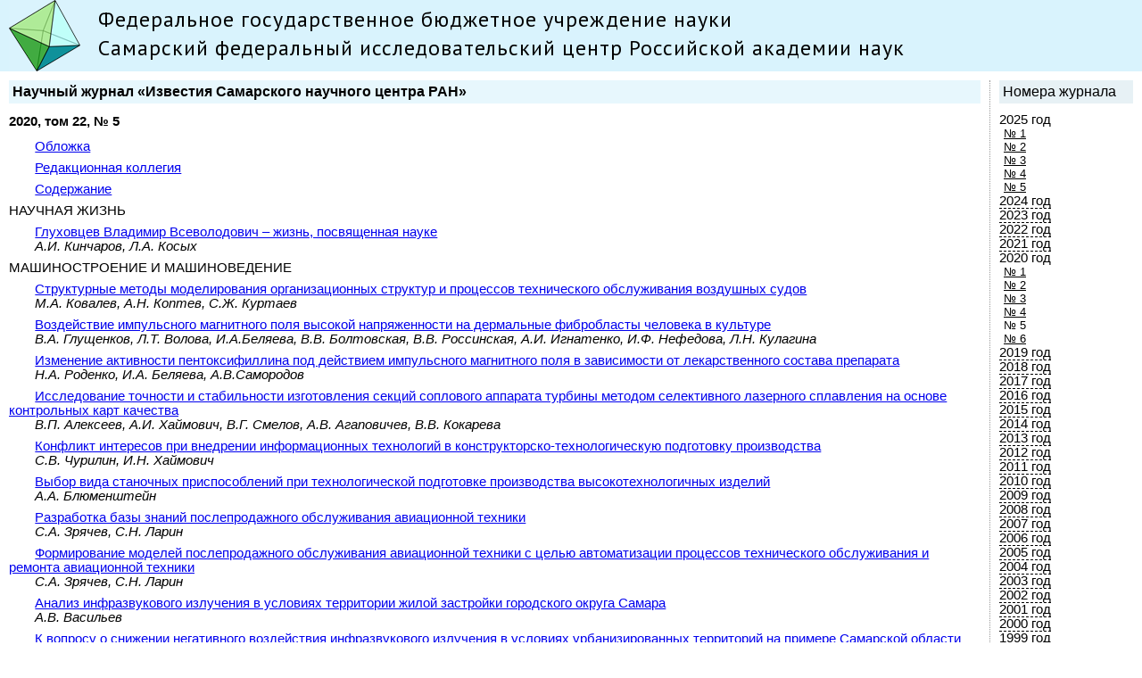

--- FILE ---
content_type: text/html; charset=utf-8
request_url: http://ssc.smr.ru/izv_2020_5.html
body_size: 4859
content:
<!DOCTYPE html PUBLIC "-//W3C//DTD XHTML 1.0 Transitional//EN" "http://www.w3.org/TR/xhtml1/DTD/xhtml1-transitional.dtd">

<html xmlns="http://www.w3.org/1999/xhtml" xml:lang="ru" lang="ru">

<head>
<title>Научный журнал «Известия Самарского научного центра РАН» — 2020 год, том 22, № 5.</title>
<meta http-equiv="Content-Language" content="ru" />
<meta http-equiv="Content-Type" content="text/html; charset=utf-8" />
<meta name="description" content="Известия Самарского научного центра. 2020 год, № 5. Содержание. Разделы номера: научная жизнь, машиностроение и машиноведение, информатика, вычислительная техника и управление" />
<meta name="keywords" content="Известия Самарского научного центра, СамНЦ РАН, журнал, статьи, Самарский федеральный исследовательский центр, машиностроение и машиноведение, информатика, вычислительная техника и управление, научные сообщения" />
<link href='http://fonts.googleapis.com/css?family=PT+Sans&subset=latin,cyrillic' rel='stylesheet' type='text/css'>
<link rel="stylesheet" href="style.css" type="text/css" />
<script>
var a = "";
function expand(a)
{
 var obj=document.getElementById(a);
 if(obj.style.display=='none')
  obj.style.display='block';
 else
  obj.style.display='none';
}
</script>
</head>

<body>
<div class="head">
<a href="index.html"><img src="media/logo.png" width="80" height="80" alt="СамНЦ РАН — Нажмите для перехода на корневую страницу" /></a>
<div>Федеральное государственное бюджетное учреждение науки<br /> Самарский федеральный исследовательский центр Российской академии наук</div></div>

<div class="menusot">
<span class="mlink">Номера журнала</span>
2025 год<br />
<a href="izv_2025_1.html" class="linksot">№ 1</a><br />
<a href="izv_2025_2.html" class="linksot">№ 2</a><br />
<a href="izv_2025_3.html" class="linksot">№ 3</a><br />
<a href="izv_2025_4.html" class="linksot">№ 4</a><br />
<a href="izv_2025_5.html" class="linksot">№ 5</a><br />
<!--<a href="izv_2025_6.html" class="linksot">№ 6</a><br />-->
<a class="dshd" href="javascript: expand('izv2024')">2024 год</a><br />
<div name=izv2024 id=izv2024 style="display:none">
<a href="izv_2024_1.html" class="linksot">№ 1</a><br />
<a href="izv_2024_2.html" class="linksot">№ 2</a><br />
<a href="izv_2024_3.html" class="linksot">№ 3</a><br />
<a href="izv_2024_4.html" class="linksot">№ 4</a><br />
<a href="izv_2024_5.html" class="linksot">№ 5</a><br />
<a href="izv_2024_6.html" class="linksot">№ 6</a><br />
</div>
<a class="dshd" href="javascript: expand('izv2023')">2023 год</a><br />
<div name=izv2023 id=izv2023 style="display:none">
<a href="izv_2023_1.html" class="linksot">№ 1</a><br />
<a href="izv_2023_2.html" class="linksot">№ 2</a><br />
<a href="izv_2023_3.html" class="linksot">№ 3</a><br />
<a href="izv_2023_4.html" class="linksot">№ 4</a><br />
<a href="izv_2023_5.html" class="linksot">№ 5</a><br />
<a href="izv_2023_6.html" class="linksot">№ 6</a><br />
</div>
<a class="dshd" href="javascript: expand('izv2022')">2022 год</a><br />
<div name=izv2022 id=izv2022 style="display:none">
<a href="izv_2022_1.html" class="linksot">№ 1</a><br />
<a href="izv_2022_2.html" class="linksot">№ 2</a><br />
<a href="izv_2022_3.html" class="linksot">№ 3</a><br />
<a href="izv_2022_4.html" class="linksot">№ 4</a><br />
<a href="izv_2022_5.html" class="linksot">№ 5</a><br />
<a href="izv_2022_6.html" class="linksot">№ 6</a><br />
</div>
<a class="dshd" href="javascript: expand('izv2021')">2021 год</a><br />
<div name=izv2021 id=izv2021 style="display:none">
<a href="izv_2021_1.html" class="linksot">№ 1</a><br />
<a href="izv_2021_2.html" class="linksot">№ 2</a><br />
<a href="izv_2021_3.html" class="linksot">№ 3</a><br />
<a href="izv_2021_4.html" class="linksot">№ 4</a><br />
<a href="izv_2021_5.html" class="linksot">№ 5</a><br />
<a href="izv_2021_6.html" class="linksot">№ 6</a><br />
</div>
2020 год<br />
<a href="izv_2020_1.html" class="linksot">№ 1</a><br />
<a href="izv_2020_2.html" class="linksot">№ 2</a><br />
<a href="izv_2020_3.html" class="linksot">№ 3</a><br />
<a href="izv_2020_4.html" class="linksot">№ 4</a><br />
<span class="linksot">№ 5</span><br />
<a href="izv_2020_6.html" class="linksot">№ 6</a><br />
<a class="dshd" href="javascript: expand('izv2019')">2019 год</a><br />
<div name=izv2019 id=izv2019 style="display:none">
<a href="izv_2019_1.html" class="linksot">№ 1</a><br />
<a href="izv_2019_2.html" class="linksot">№ 2</a><br />
<a href="izv_2019_3.html" class="linksot">№ 3</a><br />
<a href="izv_2019_4.html" class="linksot">№ 4</a><br />
<a href="izv_2019_5.html" class="linksot">№ 5</a><br />
<a href="izv_2019_6.html" class="linksot">№ 6</a><br />
</div>
<a class="dshd" href="javascript: expand('izv2018')">2018 год</a><br />
<div name=izv2018 id=izv2018 style="display:none">
<a href="izv_2018_1.html" class="linksot">№ 1</a><br />
<a href="izv_2018_2.html" class="linksot">№ 2</a><br />
<a href="izv_2018_3.html" class="linksot">№ 3</a><br />
<a href="izv_2018_4.html" class="linksot">№ 4</a><br />
<a href="izv_2018_5.html" class="linksot">№ 5</a><br />
<a href="izv_2018_6.html" class="linksot">№ 6</a><br />
</div>
<a class="dshd" href="javascript: expand('izv2017')">2017 год</a><br />
<div name=izv2017 id=izv2017 style="display:none">
<a href="izv_2017_1.html" class="linksot">№ 1</a><br />
<a href="izv_2017_2.html" class="linksot">№ 2</a><br />
<a href="izv_2017_3.html" class="linksot">№ 3</a><br />
<a href="izv_2017_4.html" class="linksot">№ 4</a><br />
<a href="izv_2017_5.html" class="linksot">№ 5</a><br />
<a href="izv_2017_6.html" class="linksot">№ 6</a><br />
</div>
<a class="dshd" href="javascript: expand('izv2016')">2016 год</a><br />
<div name=izv2016 id=izv2016 style="display:none">
<a href="izv_2016_1.html" class="linksot">№ 1</a><br />
<a href="izv_2016_2.html" class="linksot">№ 2</a><br />
<a href="izv_2016_3.html" class="linksot">№ 3</a><br />
<a href="izv_2016_4.html" class="linksot">№ 4</a><br />
<a href="izv_2016_5.html" class="linksot">№ 5</a><br />
<a href="izv_2016_6.html" class="linksot">№ 6</a><br />
</div>
<a class="dshd" href="javascript: expand('izv2015')">2015 год</a><br />
<div name=izv2015 id=izv2015 style="display:none">
<a href="izv_2015_1.html" class="linksot">№ 1</a><br />
<a href="izv_2015_2.html" class="linksot">№ 2</a><br />
<a href="izv_2015_3.html" class="linksot">№ 3</a><br />
<a href="izv_2015_4.html" class="linksot">№ 4</a><br />
<a href="izv_2015_5.html" class="linksot">№ 5</a><br />
<a href="izv_2015_6.html" class="linksot">№ 6</a><br />
</div>
<a class="dshd" href="javascript: expand('izv2014')">2014 год</a><br />
<div name=izv2014 id=izv2014 style="display:none">
<a href="izv_2014_1.html" class="linksot">№ 1</a><br />
<a href="izv_2014_2.html" class="linksot">№ 2</a><br />
<a href="izv_2014_3.html" class="linksot">№ 3</a><br />
<a href="izv_2014_4.html" class="linksot">№ 4</a><br />
<a href="izv_2014_5.html" class="linksot">№ 5</a><br />
<a href="izv_2014_6.html" class="linksot">№ 6</a><br />
</div>
<a class="dshd" href="javascript: expand('izv2013')">2013 год</a><br />
<div name=izv2013 id=izv2013 style="display:none">
<a href="izv_2013_1.html" class="linksot">№ 1</a><br />
<a href="izv_2013_2.html" class="linksot">№ 2</a><br />
<a href="izv_2013_3.html" class="linksot">№ 3</a><br />
<a href="izv_2013_4.html" class="linksot">№ 4</a><br />
<a href="izv_2013_5.html" class="linksot">№ 5</a><br />
<a href="izv_2013_6.html" class="linksot">№ 6</a><br />
</div>
<a class="dshd" href="javascript: expand('izv2012')">2012 год</a><br />
<div name=izv2012 id=izv2012 style="display:none">
<a href="izv_2012_1.html" class="linksot">№ 1</a><br />
<a href="izv_2012_2.html" class="linksot">№ 2</a><br />
<a href="izv_2012_3.html" class="linksot">№ 3</a><br />
<a href="izv_2012_4.html" class="linksot">№ 4</a><br />
<a href="izv_2012_5.html" class="linksot">№ 5</a><br />
<a href="izv_2012_6.html" class="linksot">№ 6</a><br />
</div>
<a class="dshd" href="javascript: expand('izv2011')">2011 год</a><br />
<div name=izv2011 id=izv2011 style="display:none">
<a href="izv_2011_1.html" class="linksot">№ 1</a><br />
<a href="izv_2011_2.html" class="linksot">№ 2</a><br />
<a href="izv_2011_3.html" class="linksot">№ 3</a><br />
<a href="izv_2011_4.html" class="linksot">№ 4</a><br />
<a href="izv_2011_5.html" class="linksot">№ 5</a><br />
<a href="izv_2011_6.html" class="linksot">№ 6</a><br />
</div>
<a class="dshd" href="javascript: expand('izv2010')">2010 год</a><br />
<div name=izv2010 id=izv2010 style="display:none">
<a href="izv_2010_1.html" class="linksot">№ 1</a><br />
<a href="izv_2010_2.html" class="linksot">№ 2</a><br />
<a href="izv_2010_3.html" class="linksot">№ 3</a><br />
<a href="izv_2010_4.html" class="linksot">№ 4</a><br />
<a href="izv_2010_5.html" class="linksot">№ 5</a><br />
<a href="izv_2010_6.html" class="linksot">№ 6</a><br />
</div>
<a class="dshd" href="javascript: expand('izv2009')">2009 год</a><br />
<div name=izv2009 id=izv2009 style="display:none">
<a href="izv_2009_1.html" class="linksot">№ 1</a><br />
<a href="izv_2009_2.html" class="linksot">№ 2</a><br />
<a href="izv_2009_3.html" class="linksot">№ 3</a><br />
<a href="izv_2009_4.html" class="linksot">№ 4</a><br />
<a href="izv_2009_5.html" class="linksot">№ 5</a><br />
<a href="izv_2009_6.html" class="linksot">№ 6</a><br />
</div>
<a class="dshd" href="javascript: expand('izv2008')">2008 год</a><br />
<div name=izv2008 id=izv2008 style="display:none">
<a href="izv_2008_1.html" class="linksot">№ 1</a><br />
<a href="izv_2008_2.html" class="linksot">№ 2</a><br />
<a href="izv_2008_3.html" class="linksot">№ 3</a><br />
<a href="izv_2008_4.html" class="linksot">№ 4</a><br />
<a href="izv_2008_6.html" class="linksot">№ 6</a><br />
</div>
<a class="dshd" href="javascript: expand('izv2007')">2007 год</a><br />
<div name=izv2007 id=izv2007 style="display:none">
<a href="izv_2007_1.html" class="linksot">№ 1</a><br />
<a href="izv_2007_2.html" class="linksot">№ 2</a><br />
<a href="izv_2007_3.html" class="linksot">№ 3</a><br />
<a href="izv_2007_4.html" class="linksot">№ 4</a><br />
</div>
<a class="dshd" href="javascript: expand('izv2006')">2006 год</a><br />
<div name=izv2006 id=izv2006 style="display:none">
<a href="izv_2006_1.html" class="linksot">№ 1</a><br />
<a href="izv_2006_2.html" class="linksot">№ 2</a><br />
<a href="izv_2006_3.html" class="linksot">№ 3</a><br />
<a href="izv_2006_4.html" class="linksot">№ 4</a><br />
</div>
<a class="dshd" href="javascript: expand('izv2005')">2005 год</a><br />
<div name=izv2005 id=izv2005 style="display:none">
<a href="izv_2005_1.html" class="linksot">№ 1</a><br />
<a href="izv_2005_2.html" class="linksot">№ 2</a><br />
</div>
<a class="dshd" href="javascript: expand('izv2004')">2004 год</a><br />
<div name=izv2004 id=izv2004 style="display:none">
<a href="izv_2004_1.html" class="linksot">№ 1</a><br />
<a href="izv_2004_2.html" class="linksot">№ 2</a><br />
</div>
<a class="dshd" href="javascript: expand('izv2003')">2003 год</a><br />
<div name=izv2003 id=izv2003 style="display:none">
<a href="izv_2003_1.html" class="linksot">№ 1</a><br />
<a href="izv_2003_2.html" class="linksot">№ 2</a><br />
</div>
<a class="dshd" href="javascript: expand('izv2002')">2002 год</a><br />
<div name=izv2002 id=izv2002 style="display:none">
<a href="izv_2002_1.html" class="linksot">№ 1</a><br />
<a href="izv_2002_2.html" class="linksot">№ 2</a><br />
</div>
<a class="dshd" href="javascript: expand('izv2001')">2001 год</a><br />
<div name=izv2001 id=izv2001 style="display:none">
<a href="izv_2001_1.html" class="linksot">№ 1</a><br />
<a href="izv_2001_2.html" class="linksot">№ 2</a><br />
</div>
<a class="dshd" href="javascript: expand('izv2000')">2000 год</a><br />
<div name=izv2000 id=izv2000 style="display:none">
<a href="izv_2000_1.html" class="linksot">№ 1</a><br />
<a href="izv_2000_2.html" class="linksot">№ 2</a><br />
</div>
<a class="dshd" href="javascript: expand('izv1999')">1999 год</a><br />
<div name=izv1999 id=izv1999 style="display:none">
<a href="izv_1999_1.html" class="linksot">№ 1</a><br />
<a href="izv_1999_2.html" class="linksot">№ 2</a>
</div>
</div>


<div class="mainsot">
<a name="top"></a>
<h1><a href="izvestiya.shtml">Научный журнал «Известия Самарского научного центра РАН»</a></h1>
<!--
<div class="part">
<a href="#part2">№ 5 (2)</a><br />
<a href="#part3">№ 5 (3)</a><br />
<a href="#part4">№ 5 (4)</a><br />
</div>
-->

<h2>2020, том 22, № 5</h2>
<p><a href="http://www.ssc.smr.ru/media/journals/izvestia/2020/2020_5_1_01.pdf">Обложка</a></p>
<p><a href="http://www.ssc.smr.ru/media/journals/izvestia/2020/2020_5_1_02.pdf">Редакционная коллегия</a></p>
<p><a href="http://www.ssc.smr.ru/media/journals/izvestia/2020/2020_5_1_03.pdf">Содержание</a></p>
<!--<p><a href="http://www.ssc.smr.ru/media/journals/izvestia/2020/2020_5_1_04.pdf">Выходные данные</a></p>-->
НАУЧНАЯ ЖИЗНЬ
<p><a href="http://www.ssc.smr.ru/media/journals/izvestia/2020/2020_5_5_7.pdf">Глуховцев Владимир Всеволодович – жизнь, посвященная науке</a><br />
<span class="authors">А.И. Кинчаров, Л.А. Косых</span></p>
МАШИНОСТРОЕНИЕ И МАШИНОВЕДЕНИЕ
<p><a href="http://www.ssc.smr.ru/media/journals/izvestia/2020/2020_5_8_13.pdf">Структурные методы моделирования организационных структур и процессов технического обслуживания воздушных судов</a><br />
<span class="authors">М.А. Ковалев, А.Н. Коптев, С.Ж. Куртаев</span></p>
<p><a href="http://www.ssc.smr.ru/media/journals/izvestia/2020/2020_5_14_22.pdf">Воздействие импульсного магнитного поля высокой напряженности на дермальные фибробласты человека в культуре</a><br />
<span class="authors">В.А. Глущенков, Л.Т. Волова, И.А.Беляева, В.В. Болтовская, В.В. Россинская, А.И. Игнатенко, И.Ф. Нефедова, Л.Н. Кулагина</span></p>
<p><a href="http://www.ssc.smr.ru/media/journals/izvestia/2020/2020_5_23_27.pdf">Изменение активности пентоксифиллина под действием импульсного магнитного поля в зависимости от лекарственного состава препарата</a><br />
<span class="authors">Н.А. Роденко, И.А. Беляева, А.В.Cамородов</span></p>
<p><a href="http://www.ssc.smr.ru/media/journals/izvestia/2020/2020_5_28_35.pdf">Исследование точности и стабильности изготовления секций соплового аппарата турбины методом селективного лазерного сплавления на основе контрольных карт качества</a><br />
<span class="authors">В.П. Алексеев, А.И. Хаймович, В.Г. Смелов, А.В. Агаповичев, В.В. Кокарева</span></p>
<p><a href="http://www.ssc.smr.ru/media/journals/izvestia/2020/2020_5_36_40.pdf">Конфликт интересов при внедрении информационных технологий в конструкторско-технологическую подготовку производства</a><br />
<span class="authors">С.В. Чурилин, И.Н. Хаймович</span></p>
<p><a href="http://www.ssc.smr.ru/media/journals/izvestia/2020/2020_5_41_47.pdf">Выбор вида станочных приспособлений при технологической подготовке производства высокотехнологичных изделий</a><br />
<span class="authors">А.А. Блюменштейн</span></p>
<p><a href="http://www.ssc.smr.ru/media/journals/izvestia/2020/2020_5_48_53.pdf">Разработка базы знаний послепродажного обслуживания авиационной техники</a><br />
<span class="authors">С.А. Зрячев, С.Н. Ларин</span></p>
<p><a href="http://www.ssc.smr.ru/media/journals/izvestia/2020/2020_5_54_59.pdf">Формирование моделей послепродажного обслуживания авиационной техники с целью автоматизации процессов технического обслуживания и ремонта авиационной техники</a><br />
<span class="authors">С.А. Зрячев, С.Н. Ларин</span></p>
<p><a href="http://www.ssc.smr.ru/media/journals/izvestia/2020/2020_5_60_68.pdf">Анализ инфразвукового излучения в условиях территории жилой застройки городского округа Самара</a><br />
<span class="authors">А.В. Васильев</span></p>
<p><a href="http://www.ssc.smr.ru/media/journals/izvestia/2020/2020_5_69_73.pdf">К вопросу о снижении негативного воздействия инфразвукового излучения в условиях урбанизированных территорий на примере Самарской области</a><br />
<span class="authors">А.В. Васильев</span></p>
ИНФОРМАТИКА, ВЫЧИСЛИТЕЛЬНАЯ ТЕХНИКА И УПРАВЛЕНИЕ
<p><a href="http://www.ssc.smr.ru/media/journals/izvestia/2020/2020_5_74_78.pdf">Цифровое и широтно-импульсное управление космическим роботом при сближении с геостационарным спутником</a><br />
<span class="authors">Е.И. Сомов, С.А. Бутырин, С.Е. Сомов</span></p>
<p><a href="http://www.ssc.smr.ru/media/journals/izvestia/2020/2020_5_79_83.pdf">Управление космическим роботом при визуальной инспекции состояния геостационарного спутника</a><br />
<span class="authors">Е.И. Сомов, С.А. Бутырин, Т.Е. Сомова</span></p>
<p><a href="http://www.ssc.smr.ru/media/journals/izvestia/2020/2020_5_84_93.pdf">Автономное цифровое управление мини-спутником землеобзора в режимах начальной ориентации</a><br />
<span class="authors">С.Е. Сомов, Т.Е. Сомова</span></p>
<p><a href="http://www.ssc.smr.ru/media/journals/izvestia/2020/2020_5_94_105.pdf">Подход к обработке обратной связи пользователя для повышения качества результатов работы алгоритма кластеризации</a><br />
<span class="authors">П.В. Дударин, В.Г. Тронин, Н.Г. Ярушкина</span></p>
<p><a href="http://www.ssc.smr.ru/media/journals/izvestia/2020/2020_5_106_113.pdf">Об одном методе классификации коллекторов для расчета конечной нефтеотдачи</a><br />
<span class="authors">Д.В. Курганов</span></p>
<p><a href="http://www.ssc.smr.ru/media/journals/izvestia/2020/2020_5_114_119.pdf">Топологическая оптимизация конструкций из короткоармированных композитов с учетом анизотропии материала, определяемой расчетом их литья под давлением</a><br />
<span class="authors">Е.И. Куркин, Е.А. Кишов, О.Е. Лукьянов, О.У. Эспиноса Барсенас</span></p>
<p><a href="http://www.ssc.smr.ru/media/journals/izvestia/2020/2020_5_120_127.pdf">Методика оценки весовых характеристик конструкции крыльев транспортных самолётов с использованием многодисциплинарного численного моделирования и методов многокритериальной оптимизации</a><br />
<span class="authors">О.У. Эспиноса Барсенас, О.Е. Лукьянов</span></p>
<p><a href="http://www.ssc.smr.ru/media/journals/izvestia/2020/2020_5_128_131.pdf">О тестировании конечно-разностной схемы для моделирования процесса вязкой диффузии с учетом сжимаемости газа в двумерном случае</a><br />
<span class="authors">В.В. Никонов</span></p>
<p><a href="http://www.ssc.smr.ru/media/journals/izvestia/2020/2020_5_132_140.pdf">Имплантат анатомической формы позвонка грудного отдела позвоночника человека</a><br />
<span class="authors">С.Р. Абульханов, Ю.С. Стрелков, О.С. Сурков</span></p>


<div style="float: right;"><a href="#top">Наверх</a></div><br />
</div>

<div class="bottom">
<span class="block">Контактная информация:</span>
Адрес: 443001, Самара, Студенческий переулок, 3А<br />
Телефон: +7 (846) 337-53-81, 340-06-20<br />
Эл. почта: <a href="mailto:presidium@ssc.smr.ru?subject=Новая тема">presidium@ssc.smr.ru</a>
</div>

<!-- Yandex.Metrika counter -->
<script src="//mc.yandex.ru/metrika/watch.js" type="text/javascript"></script>
<script type="text/javascript">
try { var yaCounter225262 = new Ya.Metrika({id:225262});
} catch(e) { }
</script>
<noscript><div><img src="//mc.yandex.ru/watch/225262" style="position:absolute; left:-9999px;" alt="" /></div></noscript>
<!-- /Yandex.Metrika counter -->

</body>
</html>

--- FILE ---
content_type: text/css
request_url: http://ssc.smr.ru/style.css
body_size: 1477
content:
body {
margin: 0px;
min-width: 880px;}

.head {
min-width: 1010px;
height: 80px;
background: #D9F3FD;
margin: 0px 0px 10px 0px;
padding: 0px;
font-family: 'PT Sans', Verdana, Tahoma, Arial, Helvetica, Palatino Linotype, sans-serif;
font-size: 18pt;
letter-spacing: 1px;
color: black;
line-height: 24pt;
/*overflow: auto;*/}

div.head a img, div.head img {
margin: 0px 20px 0px 10px;
float: left;}

div.head > a > img, div.head > img {
margin: 0px 20px 0px 10px;
float: left;}

.head > div {
padding-top: 6px;}

.head>span {
font-size: 12pt;
display: inline-block;
position: relative;
float: right;
padding:20px;}

/*a > img
{
display: inline-block;
margin: -10px 10px -10px 0px;
float: left;
}*/

a.photo {
display: inline-block;}

a.photo img {
margin: 10px;
display: inline-block;
border: 1px solid #000000;}

a.photo > img {
margin: 10px;
display: inline-block;
border: 1px solid #000000;}

@media screen {
.menu {
position: relative;
float: left;
width: 250px;
margin: 0px 10px;
-margin: 0px 5px;}

.menusot {
display: inline-block;
position: relative;
float: right;
/*overflow: auto;
height: 100%;*/
width: 150px;
min-width: 150px;
margin: 0px 10px;
-margin: 0px 5px;
font-family: Tahoma, sans-serif;
font-size: 11pt;}
}

a.mlink {
display: block;
background: #E7F7FD;
padding: 4px;
margin-bottom: 10px;
font-family: Tahoma, sans-serif;
font-size: 12pt;
text-decoration: none;
color: black;}

.mlink {
display: block;
background: #E7F1F5;
padding: 4px;
margin-bottom: 10px;
font-family: Tahoma, sans-serif;
font-size: 12pt;
text-decoration: none;
color: black;}

a.mlink:hover {
background: #E7F1F5;}

a.link, a.link2, a.link3, a.linksot {
display: inline-block;
margin: 0px 0px 10px 4px;
font-family: Tahoma, sans-serif;
font-size: 10pt;
/*text-decoration: none;*/
color: black;}

a.link2 {
margin: 0px 0px 10px 10px;}

a.link3 {
margin: 0px 0px 10px 15px;}

a.linksot {
margin: 0px 0px 0px 5px;}

.link, .link2, .link3, .linksot {
display: inline-block;
margin: 0px 0px 10px 4px;
font-family: Tahoma, sans-serif;
font-size: 10pt;
/*text-decoration: underline;*/
color: black;}

.linksot {
margin: 0px 0px 0px 5px;}

.link2 {
margin: 0px 0px 10px 10px;}

.link3 {
margin: 0px 0px 10px 15px;}

a.link:hover, a.link2:hover, a.link3:hover, a.linksot:hover {
text-decoration: underline;}

@media screen {
.main {
margin: 10px 10px 10px 270px;
padding: 0px 10px;
min-width: 700px;
border-left: 1px dotted #999999;
font-family: Verdana, Arial, Helvetica, sans-serif;
font-size: 11pt;
color: black;}

.mainsot {
min-width: 650px;
margin: 10px 170px 10px 0px;
padding: 0px 20px 0px 10px;
border-right: 1px dotted #999999;
font-family: Verdana, Arial, Helvetica, sans-serif;
font-size: 11pt;
color: black;}
}

.mainresult {
margin: 10px;
padding: 10px;
-padding: 0px 10px 0px 0px;
font-family: Verdana, Arial, Helvetica, sans-serif;
font-size: 11pt;
color: black;}

h1 {
margin: 10px -10px 10px 0px;
padding: 4px;
font-family: Verdana, Arial, Helvetica, sans-serif;
font-size: 12pt;
color: black;
font-weight: 600;
background: #E7F7FD;}

.mainresult > h1 {
margin: -10px -10px 10px -10px;}

h1 a {
color: black;
text-decoration: none;}

h2, h2>a {
font-family: Verdana, Arial, Helvetica, sans-serif;
font-size: 11pt;
color: black;
font-weight: 600;
/*text-decoration: none;*/}

p {
margin: 6pt 0px;
text-indent: 2em;}

blockquote, {
font-size: 10pt;}

.date {
font-size: 10pt;
margin: 2px 0;
/*background: lightgray;*/}

.cntr {
margin: 6pt 0px;
text-indent: 0em;
text-align: center;}

.bottom {
clear: both;
min-width: 740px;
background: #D9F3FD;
margin: 10px 0px 0px 0px;
padding: 8px;
font-family: Verdana, Arial, Helvetica, sans-serif;
font-size: 10pt;
color: black;}

img {
border:none;}

img.brdr {
/*padding: 1px;*/
border: 1px solid #cccccc;}

.img {
margin: 10px 0px;
text-align: center;}

p img {
vertical-align: top;}

p > img {
vertical-align: top;}

p+ul {
margin-top: -6pt;
list-style: disc outside;}

li {
margin: 0px 1em;}

li.none {
margin: 0px 2em 0px 4em;
list-style-type: none;}

hr {
color: #CFECFD;}

.part {
float: right; font-size: 10pt; margin-right: -10px; -margin-right: -5px; padding: 4px 10px; background-color: #E7F7FD;}

.journal {
float: right;
margin: 20px -10px 0px 0px;
-margin: 20px -5px 0px 0px;
padding: 5px;
width: 152px;
/*overflow: auto;*/
background: #f9ffff;
border: 1px dotted #999999;
font-family: Verdana, Arial, Helvetica, sans-serif;
font-size: 10pt;
text-align: center;}


.block {
position: relative;
width: 200px;
padding: 0px 30px;
display: block;
float: left;
height: 3em;}

.map {
margin: 2px 10px 2px 10px;
padding: 0 10px 0 10px;}

.map li {
margin: 2px 10px 2px 10px;
list-style: none inside none;}

.dshd {
border-bottom: dashed 1px;
text-decoration: none;
color: black;}


						/* ��� ���������� ������������� ������ */

thead {
/*display: block; /*table-header-group;*/
text-align: center;
background: #eeeeee;
font-family: Verdana, Arial, Helvetica, sans-serif;
font-size: 10pt;
font-weight: 600;}

tbody {
vertical-align: top;}

td {
padding: 6px;
border-bottom: 1px dotted #dddddd;}

tr:hover {
background: #eeeeee;}

tbody>tr>td:first-child {
text-align: left;}

table {
padding: 4px;
font-family: Verdana, Arial, Helvetica, sans-serif;
font-size: 10pt;
min-width: 800px;}

						/* ��� ���������� ������������� ������ */

.authors {
font-style: italic;
margin-left: 2em;}

.brdrs {
border: 1px solid #999999;}

@media print {
.menu {
display: none;}

.menusot {
display: none;}

.main {
margin: 0px;
padding: 0px 10px;
font-family: Verdana, Arial, Helvetica, sans-serif;
font-size: 11pt;
color: black;}

.mainsot {
margin: 0px;
padding: 0px 10px;
font-family: Verdana, Arial, Helvetica, sans-serif;
font-size: 11pt;
color: black;}
}